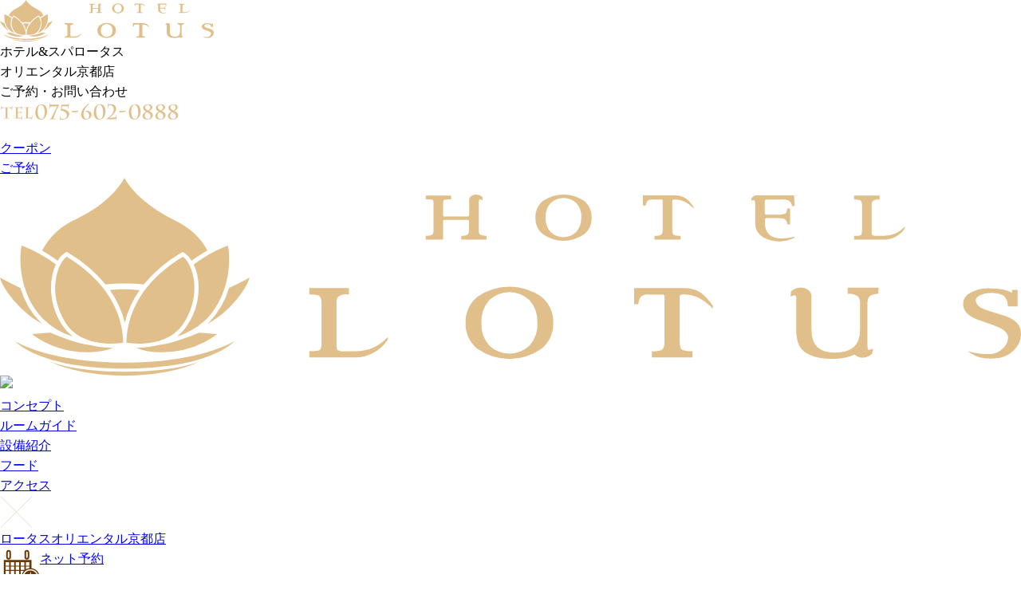

--- FILE ---
content_type: text/css
request_url: https://kyoto-lotus.com/css/import.css
body_size: 186
content:
@charset "utf-8";
/* CSS Document */

@import "format.css";
@import "layout.css";
@import "parts.css";
@import "page.css";
@import "page2.css";
@import "form.css";
@import "sp.css";


/*



【format.css】
余白リセット、行間

【layout.css】
ページ全体

【parts.css】
見出し等、共通パーツ

【page.css】
ページ毎の設定

【form.css】
フォーム用


@import "sp.css";
【sp.css】
スマホ用

*/


--- FILE ---
content_type: text/css
request_url: https://kyoto-lotus.com/css/page2.css
body_size: 1819
content:
@charset "utf-8";

/*
-----------------------------------------------

1: news-p
2: food-p

*/


/* 1: news-p
----------------------------------------------- */

.news11,.news11 a{color:#E0BF8A!important;}


#home-info .news .item .cat .label-2{
	background:#6fbf50;
}
#home-info .news .item .cat .label-3{
	background:#552b9a;
}
#home-info .news .item .cat .label-4{
	background:#dfb65e;
}


.news-pagetitle {
	letter-spacing: 0.2px;
	font-size: 50px;
	margin: 50px 0 35px 0;
	font-family: 'Tangerine', cursive;
	text-align: center;
	color:#E0BF8A;
}

@media (max-width: 768px) {
	.news-pagetitle {
		font-size: 30px;
		margin: 0px 0 20px 0;
	}
}

/* main */
@media (min-width: 769px) {}

@media (max-width: 768px) {
	#contents.news .main {
		margin-bottom: 40px;
	}
}

.news-title {
	font-size: 130%;
	border-bottom: 1px solid #E0BF8A;
	margin-bottom: 20px;
	padding-bottom: 5px;
}

.news-list {
	position: relative;
	font-size: 12px;
}

.news-list dt {
	position: absolute;
	left: 0;
	padding-left: 13px;
}

.news-list dt:before {
	border: 4px solid transparent;
	border-left: 6px solid #E0BF8A;
	content: "";
	position: absolute;
	left: 0;
	top: 4px;
}

.news-list dd {
	padding-bottom: 15px;
	margin-bottom: 15px;
	padding-left: 110px;
	border-bottom: 1px solid #E0BF8A;
}

.news-list dd a {
	text-decoration: none;
}

.news-list dd a:hover {
	text-decoration: underline;
}


/* entry */

.news-entry .date {
	font-size: 12px;
	margin-bottom: 25px;
}

.news-entry .body {
	font-size: 12px;
	margin-bottom: 50px;
}

.news-entry .body img {
	max-width: 100%;
	height: auto;
}




.news-entry .body .food{
	margin-bottom:30px;
}

@media (min-width: 769px) {

.news-entry .body .food .food-pic{
	display:table-cell;
	padding-right:20px;
}
.news-entry .body .food .discount,
.news-entry .body .food .food-menu{
	display:table-cell;
}


}
@media (max-width: 768px) {

.news-entry .body .food .food-pic{
	margin-bottom:20px;
}


}


.news-entry .body .food .food-menu ul{
	margin-bottom:5px;
}

.news-entry .body .food .food-menu li{
	border-bottom: 1px #888 dashed;
	padding: 5px 0;
}



.news-entry div.seasonal-amenity {
overflow: hidden;
}

@media (min-width: 769px) {

.news-entry div.seasonal-amenity-pic {
width: 320px;
margin: 0;
padding: 0;
float: left;
}
.news-entry div.seasonal-amenity-menu {
width: 300px;
margin: 0;
padding: 0 0 0 20px;
font-size: 14px;
float: left;
}
}


@media (max-width: 768px) {

.news-entry div.seasonal-amenity-pic {
	margin-bottom:20px;
}


}


.news-entry div.seasonal-amenity-menu ul{
margin: 0;
padding: 0;
}
.news-entry div.seasonal-amenity-menu li{
list-style: none;
border-bottom: 1px #888 dashed;
padding: 5px 0;
}
.news-entry div.seasonal-amenity-menu li.first{
list-style: none;
border-bottom: 1px #888 dashed;
padding: 0 0 5px;
}





.news-entry .back {
	text-align: center;
}

.news-entry .back a {
	text-decoration: none;
}

.news-entry .back a:before {
	border: 3px solid transparent;
	border-left: 5px solid #67605d;
	content: "";
	display: inline-block;
	vertical-align: middle;
	margin-right: 3px;
}

.news-entry .back a:hover {
	text-decoration: underline;
}


/* side-bar */

.side-news-block {
	margin-bottom: 35px;
}

.side-news-block h3 {
	border-bottom: 1px solid #E0BF8A;
	position: relative;
	padding-left: 12px;
	margin-bottom: 22px;
	padding-top: 4px;
	padding-bottom: 5px;
}

.side-news-block h3:before {
	position: absolute;
	left: 0;
	top: 15%;
	height: 70%;
	width: 3px;
	background: #898989;
	content: "";
}

.side-news-block dl,
.side-news-block ul {
	font-size: 12px;
}

.side-news-block dt {
	position: relative;
	padding-left: 12px;
}

.side-news-block dt:before {
	border: 3px solid transparent;
	border-left: 5px solid #E0BF8A;
	content: "";
	position: absolute;
	left: 0;
	top: 5px;
}

.side-news-block dd {
	padding-left: 12px;
	padding-bottom: 12px;
	margin-bottom: 12px;
	border-bottom: 1px solid #aaaaaa;
}

.side-news-block li {
	position: relative;
	padding-left: 12px;
	margin-bottom: 12px;
}

.side-news-block li:before {
	border: 3px solid transparent;
	border-left: 5px solid #E0BF8A;
	content: "";
	position: absolute;
	left: 0;
	top: 5px;
}

.side-news-block a {
	text-decoration: none;
}

.side-news-block a:hover {
	text-decoration: underline;
}


/* 2: food-p
----------------------------------------------- */

.event-template-default #contents,
.page-two-column #contents,
.single-post #contents {
	color: #E0BF8A;
}

.event-template-default #contents a,
.page-two-column #contents a,
.single-post #contents a {
	color: #E0BF8A;
}


.food-bg {
	background: url(../img/food/kv.jpg) no-repeat center center;
	background-size: cover;
}

.home-slider-contents .item *,
.home-slider-contents .item *:before,
.home-slider-contents .item *:after {
	-webkit-box-sizing: content-box;
	-moz-box-sizing: content-box;
	-o-box-sizing: content-box;
	-ms-box-sizing: content-box;
	box-sizing: content-box;
}

#food {
	padding-bottom: 1px;
}

#food .group {
	margin-bottom: 45px;
	border-bottom: 1px solid #4E4741;
}

#food .group:after {
	content: "";
	display: block;
	clear: both;
	height: 0;
}

#food .group:last-child {
	border-bottom: 0;
	margin-bottom: 0;
}

#food .group .col {
	margin-bottom: 45px;
}


#food h3{
	font-family: 'Noto Serif JP', serif;
	background: url(../img/food/ttl2.svg) no-repeat center bottom;
	text-align: center;
	padding-bottom: 60px;
	margin-bottom: 50px;
	font-size: 38px;
	letter-spacing: 0.05em;
}

#food .w_bn{
	font-family: 'Noto Serif JP', serif;
	max-width: 711px;
	margin: 0 auto 70px;
}

#food .bn{
	width: 711px;
	height: 272px;
	border: solid 1px #d3d3d3;
	padding-left: 50%;
	text-align: center;
	display: flex;
	justify-content: center;
	align-items: center;
	margin-bottom: 30px;
}

#food .bn span{
	font-size: 0.8em;
}

#food .bn01{
	background: #fff url(../img/food/image1.jpg) no-repeat 10px center;
}

#food .bn02{
	background: #fff url(../img/food/image2.jpg) no-repeat 10px center;
}

#food .bn03{
	background: #fff url(../img/food/image3.jpg) no-repeat 10px center;
}
#food .bn .text01{
	color: #604c3f;
	font-size: 21px;
	line-height: 1.2;
	margin-bottom: 6px;
}

#food .bn .text02{
	color: black;
	font-size: 34px;
	line-height: 1;
	margin-bottom: 10px;
	letter-spacing: 0.05em;
}

#food .bn .text03{
	color: black;
}

#food .btn{
	display: block;
	max-width: 395px;
	margin: 0 auto;
	color: #221814;
	font-size: 15px;
	font-weight: bold;
	background: #fff;
	height: 46px;
	line-height: 46px;
	text-align: center;
	box-shadow: 0 0 17px -4px rgb(0 0 0 / 60%);
}


@media (min-width: 769px) {
	#food .group .col1 {
		float: left;
		width: 415px;
	}
	#food .group .col2 {
		float: right;
		width: 405px;
	}
}

#food .group .subgroup {
	margin-bottom: 30px;
}

#food .group .img {
	margin-bottom: 20px;
}

#food .group .img img {
	max-width: 100%;
	height: auto;
}

#food .group h3 {
	font-size: 120%;
	margin-bottom: 25px;
}

#food .group dl {
	font-size: 12px;
	margin-bottom: 5px;
}

#food .group dl:after {
	content: "";
	display: block;
	clear: both;
	height: 0;
}

@media (min-width: 769px) {
	#food .group dt {
		float: left;
	}
	#food .group dd {
		float: right;
		text-align: right;
		padding-left: 8px;
	}
}

@media (max-width: 768px) {
	#food .group dt {
		position: relative;
		padding-left: 1em;
	}
	#food .group dt:before {
		content: "・";
		display: block;
		position: absolute;
		left: 0;
	}
	#food .group dd {
		margin: 0 0 5px 1em;
	}
}

@media (max-width: 767px) {
	#food h3{
		font-size: 24px;
		background-size: 240px auto;
	}
	#food .bn{
		padding: 70vw 0 7vw;
		height: auto;
	}
	#food .bn01,
	#food .bn02,
	#food .bn03
	{
		background-position: 5px 5px;
		background-size: calc(100% - 10px);
		
	}
	#food .bn .text01{
		color: #604c3f;
		font-size: 17px;
	}

	#food .bn .text02{
		font-size: 24px;
	}
	#food .btn{
		font-size: 14px;
	}
}


/* 3: campaign
----------------------------------------------- */

.campaign-template-default #contents {
	color: #E0BF8A;
}

.campaign-template-default #contents a {
	color: #E0BF8A;
}






















--- FILE ---
content_type: text/css
request_url: https://kyoto-lotus.com/css/format.css
body_size: 308
content:
@charset "utf-8";
/* CSS Document */

*{
	margin:0px;
	padding:0px;
	list-style-type:none;
}

h1,h2,h3,h4,h5,h6,p,ul,li,dl,dt,dd,div,table,tr,td,th,a{
	font-size:100%;
}

h1,h2,h3,h4,h5,h6{line-height:1.2;}
div,p,li,dt,dd{line-height:1.6; vertical-align:baseline;}
th,td{ line-height:1.7; text-align:left; font-weight:normal; vertical-align:top;}
img{border-width:0px; vertical-align:top;}

p{
	margin-bottom:1em;
}


a{
	outline:none;
	text-decoration: underline;
	vertical-align:baseline;
}
a:hover{text-decoration: none;}

area{outline:none;}


.Hover{}
.png{}

.css3{
	position:relative;
}

#map_canvas div{
	border-style:none;
}

.screen-reader-text{
	display:none;
}


--- FILE ---
content_type: image/svg+xml
request_url: https://kyoto-lotus.com/img/common/header/logo.svg
body_size: 2527
content:
<svg viewBox="0 0 264.06 51.16" xmlns="http://www.w3.org/2000/svg"><g fill="#e0bf8a"><path d="m100.3 41.87a10.16 10.16 0 0 1 -8.85 4.58h-11.45v-1.62h.45a7.39 7.39 0 0 0 2.06-.15q.65-.3.65-1.66v-10.71q0-1.51-.85-1.91a8.7 8.7 0 0 0 -2.31-.25v-1.61h10.24v1.61h-.35a3.83 3.83 0 0 0 -2.26.48 2 2 0 0 0 -.6 1.69v11c0 .7.12 1.14.35 1.31a3.21 3.21 0 0 0 1.61.25h3a11.46 11.46 0 0 0 8.3-3.67z"/><path d="m143.09 37.54a8.26 8.26 0 0 1 -3.14 6.77 14.5 14.5 0 0 1 -16.4 0 8.26 8.26 0 0 1 -3.14-6.77 8.31 8.31 0 0 1 3.14-6.82 14.55 14.55 0 0 1 16.42 0 8.34 8.34 0 0 1 3.12 6.82zm-4.12 0a8.34 8.34 0 0 0 -2-5.86 7.47 7.47 0 0 0 -10.46 0 8.34 8.34 0 0 0 -2 5.86 8.26 8.26 0 0 0 2 5.81 7.47 7.47 0 0 0 10.46 0 8.26 8.26 0 0 0 2.03-5.81z"/><path d="m184.34 33.82a14.77 14.77 0 0 0 -3.75-2.82 9.32 9.32 0 0 0 -4-.81c-.54 0-.8.17-.8.5v11.68q0 1.81.75 2.21a8 8 0 0 0 2.57.3v1.56h-10.52v-1.56a6.93 6.93 0 0 0 2.41-.25q.86-.45.86-2.16v-11.77a.45.45 0 0 0 -.5-.5q-2.26 0-3.52 0a3.28 3.28 0 0 0 -2 .45 3.37 3.37 0 0 0 -.73 2.06h-1.11v-4.17h12.57a8.23 8.23 0 0 1 4.73 1.21 14.26 14.26 0 0 1 3.07 3.37z"/><path d="m227.13 30q-2.06.1-2.52 1a3.5 3.5 0 0 0 -.25 1.57v9.87a16.57 16.57 0 0 0 .05 1.77c0 .2.13.3.3.3a3.09 3.09 0 0 0 1.06-.35 9 9 0 0 1 -.2 1.31 3.61 3.61 0 0 1 -2.46 1.06 3.2 3.2 0 0 1 -2.11-.81 13.26 13.26 0 0 1 -5.88 1.11q-4.78 0-7.19-1.91-2-1.61-2-5.53v-6.78a16.69 16.69 0 0 0 0-1.81c-.07-.27-.2-.4-.4-.4a2.71 2.71 0 0 0 -1.06.35l.1-1.36a3.88 3.88 0 0 1 2.51-1 3 3 0 0 1 2 .65 2.05 2.05 0 0 1 .8 1.66v8.7q0 5.83 6 5.83 6.54 0 6.54-5.77v-6.92a2.78 2.78 0 0 0 -.45-1.82 4 4 0 0 0 -2.72-.71v-1.57h8z"/><path d="m264.06 40.34a6 6 0 0 1 -1.89 4.32 7.36 7.36 0 0 1 -5 2.06 12.21 12.21 0 0 1 -3.57-.21 10 10 0 0 1 -3.32-1.68 17.16 17.16 0 0 0 5.88.76 4.83 4.83 0 0 0 3.17-1.43 3.87 3.87 0 0 0 1.4-2.77q0-1.89-3.4-3.11l-4.24-1.51q-4-1.42-4-4.11a3.35 3.35 0 0 1 1.91-2.94 9.21 9.21 0 0 1 4.76-1.13q4.16 0 6 1.18v-.77h1.43v4.24h-2.56a3.3 3.3 0 0 0 -1.3-2.9 6.6 6.6 0 0 0 -3.15-.55 5.9 5.9 0 0 0 -2.71.57q-1.11.57-1.11 1.28 0 1.72 2.94 2.64l4.49 1.39q4.31 1.4 4.27 4.67z"/><path d="m125.8 16h-6.52v-1a5.52 5.52 0 0 0 1-.07 1.21 1.21 0 0 0 .82-.42 1.71 1.71 0 0 0 .18-.87v-2.39c0-.24-.15-.36-.45-.36h-5.83a.34.34 0 0 0 -.39.39v4.72h-4.49v-1a4.55 4.55 0 0 0 1.13-.1.9.9 0 0 0 .81-.65 2.33 2.33 0 0 0 .06-.61v-7.13a1.06 1.06 0 0 0 -.18-.74 1.18 1.18 0 0 0 -.69-.19c-.34 0-.72 0-1.13 0v-1h6.52v1a6.39 6.39 0 0 0 -1.73.13c-.2.09-.31.37-.31.84v3.03a.34.34 0 0 0 .4.42h5.88c.3 0 .45-.13.45-.39v-3.97a1.14 1.14 0 0 1 .55-.92 2.07 2.07 0 0 1 1.26-.4 2.32 2.32 0 0 1 1.55.58s0 .06.06.06a7.7 7.7 0 0 0 .1.84 1.79 1.79 0 0 0 -.71-.26c-.11 0-.18.08-.23.23a5.26 5.26 0 0 0 -.1 1.23v6.65q0 .84.44 1.08a3.86 3.86 0 0 0 1.6.27z"/><path d="m153 10.32a5.3 5.3 0 0 1 -2 4.34 9.31 9.31 0 0 1 -10.52 0 5.3 5.3 0 0 1 -2-4.34 5.33 5.33 0 0 1 2-4.37 9.33 9.33 0 0 1 10.54 0 5.35 5.35 0 0 1 1.98 4.37zm-2.65 0a5.35 5.35 0 0 0 -1.26-3.76 4.79 4.79 0 0 0 -6.71 0 5.34 5.34 0 0 0 -1.26 3.76 5.3 5.3 0 0 0 1.23 3.68 4.8 4.8 0 0 0 6.71 0 5.31 5.31 0 0 0 1.26-3.68z"/><path d="m179.41 7.93a9.58 9.58 0 0 0 -2.41-1.81 6 6 0 0 0 -2.6-.52c-.35 0-.52.11-.52.32v7.49q0 1.16.48 1.42a5.14 5.14 0 0 0 1.64.17v1h-6.71v-1a4.46 4.46 0 0 0 1.55-.16c.36-.19.55-.66.55-1.39v-7.52a.29.29 0 0 0 -.32-.32h-2.26a2.1 2.1 0 0 0 -1.31.29 2.16 2.16 0 0 0 -.5 1.29h-.71v-2.65h8.07a5.27 5.27 0 0 1 3 .78 9.09 9.09 0 0 1 2 2.16z"/><path d="m205.55 7.32h-.71a1.88 1.88 0 0 0 -.94-1.49 4.44 4.44 0 0 0 -1.74-.23h-3.52a1.5 1.5 0 0 0 -.73.1c-.08.06-.11.25-.11.55v2.87c0 .28.16.42.48.42h2.78a4.63 4.63 0 0 0 2-.27c.32-.18.49-.62.52-1.31h.74v4.13h-.71a1.7 1.7 0 0 0 -.81-1.49 5.57 5.57 0 0 0 -1.71-.16h-2.78a.42.42 0 0 0 -.48.42 4.52 4.52 0 0 0 0 .71q0 4.13 4.39 4.13a13.43 13.43 0 0 0 3.2-.45l.06.29a2.31 2.31 0 0 0 -.45.16 7.81 7.81 0 0 1 -2.94.74 8.54 8.54 0 0 1 -4.78-1.1 4.32 4.32 0 0 1 -2-3.87v-4.54c0-.78-.12-1.16-.36-1.16a1.73 1.73 0 0 0 -.55.16l-.07-.55a3.72 3.72 0 0 1 .32-.42 1.37 1.37 0 0 1 1-.42h9.72z"/><path d="m234 13.1a6.52 6.52 0 0 1 -5.73 2.9h-7.36v-1h.29a4.77 4.77 0 0 0 1.32-.1c.28-.13.42-.48.42-1.07v-6.83c0-.64-.18-1.05-.55-1.23a5.58 5.58 0 0 0 -1.48-.16v-1h6.59v1h-.23a2.47 2.47 0 0 0 -1.45.31 1.31 1.31 0 0 0 -.39 1.08v7c0 .45.08.73.22.84a2.09 2.09 0 0 0 1 .16h1.94a7.35 7.35 0 0 0 5.41-2.36z"/><path d="m51.53 47.54s-6.73 3.62-19.27 3.62-19.26-3.62-19.26-3.62 6 2.63 19.27 2.63 19.26-2.63 19.26-2.63z"/><path d="m60.6 42.29s-6 7.06-28.33 7.06-28.34-7.06-28.34-7.06 8.79 5.52 28.33 5.52 28.34-5.52 28.34-5.52z"/><path d="m32.67 42.67c.33-12.25 9.43-19.08 14.61-22.26 2.32 1.45 5.25 9.34.23 17.17-3.79 5.9-11.94 5.53-14.84 5.09z"/><path d="m31.86 42.67c-.35-12.25-9.43-19.08-14.61-22.26-2.32 1.45-5.25 9.34-.25 17.17 3.81 5.9 12 5.53 14.86 5.09z"/><path d="m58.93 17.55a35.56 35.56 0 0 0 -8.83 4.86 13.43 13.43 0 0 1 .9 2.59 17.17 17.17 0 0 1 -2.55 13.12 11.15 11.15 0 0 1 -2.72 2.92 18.4 18.4 0 0 0 7.7-4.54c6.66-6.96 6.08-16.69 5.5-18.95z"/><path d="m47.41 41.62a30.87 30.87 0 0 1 -6.41 1.67 20.27 20.27 0 0 1 -5.29.68h-.61a18.31 18.31 0 0 0 6.68 1.15 24.36 24.36 0 0 0 14.45-4.67c-.63-.05-2.42-.24-4.77-.38-1.28.57-2.65 1.09-4.05 1.55z"/><path d="m28.77 44a20.23 20.23 0 0 1 -5.28-.68 30.84 30.84 0 0 1 -6.37-1.67c-1.4-.46-2.77-1-4.09-1.56-2.36.13-4.15.33-4.77.38a24.34 24.34 0 0 0 14.44 4.64 18.34 18.34 0 0 0 6.68-1.11z"/><path d="m59.24 28.49a21.71 21.71 0 0 1 -5.06 8.8c-.19.19-.39.36-.58.54.48-.27 1-.54 1.42-.83 5-3.12 9.07-8.8 9.52-11.21-1.26.77-3.1 1.67-5.3 2.7z"/><path d="m10.35 37.3a21.67 21.67 0 0 1 -5.06-8.8c-2.2-1-4-1.94-5.29-2.69.44 2.39 4.57 8.07 9.51 11.19.46.29.93.56 1.42.83-.19-.18-.4-.34-.58-.53z"/><path d="m32.26 37.47a24.42 24.42 0 0 1 3.83-8.41 33 33 0 0 0 -3.93-.23 33.67 33.67 0 0 0 -3.75.21 24.43 24.43 0 0 1 3.85 8.43z"/><path d="m14.93 21.44a5.75 5.75 0 0 1 1.74-1.94l.57-.35.57.35a36.75 36.75 0 0 1 9.51 8.1 34.3 34.3 0 0 1 4.84-.29 35.39 35.39 0 0 1 5 .3 36.7 36.7 0 0 1 9.51-8.1l.57-.35.57.35a5.74 5.74 0 0 1 1.73 1.94 44.08 44.08 0 0 1 4.07-2.62c-2-4.1-5.58-6.45-9.11-8.21-9.64-4.86-12.33-10.62-12.33-10.62s-2.55 5.91-12.44 10.65a18.31 18.31 0 0 0 -8.85 8.17 42.83 42.83 0 0 1 4.05 2.62z"/><path d="m16.11 38.16a17.19 17.19 0 0 1 -2.55-13.16 13.53 13.53 0 0 1 .87-2.63 35.58 35.58 0 0 0 -8.83-4.86c-.57 2.27-1.16 12 5.54 19a18.33 18.33 0 0 0 7.7 4.54 11.16 11.16 0 0 1 -2.73-2.89z"/></g></svg>

--- FILE ---
content_type: text/plain; charset=UTF-8
request_url: https://best-delight.com/footer/BDhotels.php
body_size: 1433
content:
				<div class="f-group-area">
					<h2 class="f-group-main-title"><span><a href="http://best-delight.com/hotellist/" target="_blank">BestDelight's Hotels</a></span></h2>
					<div class="f-group-contents-area clearfix">

						<div class="f-group-box"  style="margin-left:0!important;">
							<h3 class="f-group-sub-title"><a href="http://best-delight.com/hotellist/#lotus" target="_blank">HOTEL LOTUS<br>(ホテル ロータス)</a></h3>
							<ul>
								<li><a href="http://kyoto-lotus.com/" target="_blank">・オリエンタル京都南店</a></li>
								<li><a href="http://kyoto-lotus-modern.com/" target="_blank">・モダン京都店</a></li>
								<li><a href="http://sakai-lotus.com/" target="_blank">・オリエンタル堺店</a></li>
								<li><a href="http://sakai-lotus-modern.com/" target="_blank">・モダン堺店</a></li>
								<li><a href="http://nara-lotus.com/" target="_blank">・奈良店</a></li>
								<li><a href="http://otsu-lotus.com/" target="_blank">・大津店</a></li>
								<li><a href="http://koiwa-lotus.com/" target="_blank">・小岩店</a></li>
								<li><a href="http://iwatsuki-lotus.com/" target="_blank">・岩槻店</a></li>
								<li><a href="http://shibuya-lotus.com" target="_blank">・渋谷店</a></li>
								<li><a href="http://ikebukuro-lotus.com" target="_blank">・池袋店</a></li>
								<li><a href="https://chiba-lotus.com" target="_blank">・千葉店</a></li>
								<li><a href="https://morioka-lotus.com" target="_blank">・盛岡店</a></li>
								<li><a href="https://kyoto-lotus-gorgeous.com/" target="_blank">・ゴージャスジャパン京都店</a></li>
								<li><a href="https://umeda-lotus.com" target="_blank">・梅田店</a></li>
								<li><a href="https://higashiosaka-lotus-gorgeous.com" target="_blank">・東大阪店</a></li>
								<li><a href="https://okayama-lotus.com" target="_blank">・岡山店</a></li>
								<li><a href="https://ibaraki-lotus.com" target="_blank">・茨木店</a></li>
								<li><a href="https://mito-lotus.com" target="_blank">・水戸店</a></li>
								<li><a href="https://yokohama-lotus.com" target="_blank">・横浜店</a></li>
							</ul>
            <br>
							<h3 class="f-group-sub-title"><a href="http://best-delight.com/hotellist/#spa_lotus" target="_blank">SPA LOTUS<br>(スパ ロータス)</a></h3>
							<ul>
								<li><a href="http://spa-lotus.jp/" target="_blank">・京都南店</a></li>
							</ul>
						</div>
						<div class="f-group-box" style="width:16%!important; margin-left:0!important;">
							<h3 class="f-group-sub-title"><a href="http://best-delight.com/hotellist/#atlantis" target="_blank">HOTEL ATLANTIS<br>(ホテル アトランティス)</a></h3>
							<ul>
								<li><a href="http://higashiosaka-atlantis.com/" target="_blank">・東大阪店</a></li>
								<li><a href="http://otsu-atlantis.com/" target="_blank">・大津店</a></li>
								<li><a href="http://otaru-atlantis.com/" target="_blank">・小樽店</a></li>
								<li><a href="https://machida-atlantis.com" target="_blank">・町田店</a></li>
								<li><a href="http://iwatsuki-atlantis.com" target="_blank">・岩槻店</a></li>
								<li><a href="https://oarai-atlantis.com" target="_blank">・大洗店</a></li>
								<li><a href="https://numazu-atlantis.com" target="_blank">・沼津店</a></li>
								<li><a href="https://ikutama-atlantis.com" target="_blank">・生玉店</a></li>
							</ul>
            <br>
							<h3 class="f-group-sub-title"><a href="http://best-delight.com/hotellist/#abnormal" target="_blank">HOTEL ABnormal<br>(ホテル アブノーマル)</a></h3>
							<ul>
								<li><a href="http://osaka-abnormal.com/" target="_blank">・泉大津店</a></li>
							</ul>
						</div>
						<div class="f-group-box"  style="margin-left:0!important;">
							<h3 class="f-group-sub-title"><a href="http://best-delight.com/hotellist/#artia" target="_blank">HOTEL ARTIA<br>(ホテル アルティア)</a></h3>
							<ul>
								<li><a href="http://gifu-artia-sensual.com/" target="_blank">・センシュアル岐南店</a></li>
								<li><a href="http://gifu-artia-luxury.com/" target="_blank">・ラグジュアリー 岐南店 </a></li>
								<li><a href="http://ogaki-artia.com/" target="_blank">・大垣店</a></li>
								<li><a href="http://nagoya-artia.com" target="_blank">・名古屋店</a></li>
								<li><a href="http://izumiotsu-artia.com" target="_blank">・泉大津店</a></li>
								<li><a href="https://artia-dinosaur.com" target="_blank">・ダイナソー</a></li>
								<li><a href="https://artia-dinosaur-s.com" target="_blank">・ダイナソーセンシュアル</a></li>
								<li><a href="https://machida-artia-dinosaur.com" target="_blank">・ダイナソー町田店</a></li>
								<li><a href="https://hirakata-dinosaur.com/" target="_blank">・ダイナソー枚方店</a></li>
							</ul>
            <br>
							<h3 class="f-group-sub-title"><a href="http://best-delight.com/hotellist/#chronos" target="_blank">HOTEL CHRONOS<br>(ホテル クロノス)</a></h3>
							<ul>
								<li><a href="https://hotel-chronos.com/" target="_blank">・京都店</a></li>
							</ul>
						</div>
						<div class="f-group-box" style="width:16%!important; margin-left:0!important;">
							<h3 class="f-group-sub-title"><a href="http://best-delight.com/hotellist/#eldia" target="_blank">HOTEL ELDIA<br>(ホテル エルディア)</a></h3>
							<ul>
								<li><a href="http://eldia.me/" target="_blank">・行田店</a></li>
								<li><a href="http://kobe-eldia-modern.com/" target="_blank">・モダン神戸店</a></li>
								<li><a href="http://yamanashi-eldia.com/" target="_blank">・山梨店</a></li>
								<li><a href="http://kobe-eldia-luxury.com/" target="_blank">・ラグジュアリー神戸店 </a></li>
								<li><a href="http://eldia-jpmodern.com/" target="_blank">・ジャパニーズモダン</a></li>
								<li><a href="http://fukuchiyama-eldia.com" target="_blank">・福知山店</a></li>
								<li><a href="http://machida-eldia.com" target="_blank">・町田店</a></li>
								<li><a href="https://sendai-eldia-modern.com" target="_blank">・モダン仙台店</a></li>
								<li><a href="https://sendai-hoteleldia-luxury.com" target="_blank">・ラグジュアリー仙台店</a></li>
							</ul>
						</div>
						<div class="f-group-box"  style="margin-left:0!important;">
							<h3 class="f-group-sub-title"><a href="http://best-delight.com/hotellist/#sweets" target="_blank">SWEETS HOTEL<br>(スイーツホテル)</a></h3>
							<ul>
								<li><a href="https://machida-sweetshotel.com" target="_blank">・町田店</a></li>
								<li><a href="https://kyoto-sweetshotel.com/" target="_blank">・京都店</a></li>
								<li><a href="https://ikebukuro-sweetshotel.com" target="_blank">・池袋店</a></li>
							</ul>
            <br>
							<h3 class="f-group-sub-title"><a href="http://best-delight.com/hotellist/#saladelrey" target="_blank">HOTEL sala del rey<br>(ホテル サラ・デル・レイ)</a></h3>
							<ul>
								<li><a href="https://best-delight.com/saladelrey/" target="_blank">・難波店</a></li>
							</ul>
						</div>
						<div class="f-group-box" style="width:16%!important; margin-left:0!important;">
							<h3 class="f-group-sub-title"><a href="http://best-delight.com/hotellist/#luna" target="_blank">HOTEL LUNA<br>(ホテル ルナ)</a></h3>
							<ul>
								<li><a href="http://sakuranomiya-luna.com/" target="_blank">・桜ノ宮店</a></li>
								<li><a href="http://sennan-luna.com/" target="_blank">・泉南店</a></li>
								<li><a href="http://ikeda-luna.com/" target="_blank">・池田店</a></li>
								<li><a href="http://kashiba-luna.com/" target="_blank">・香芝店</a></li>
								<li><a href="http://otsu-luna.com/" target="_blank">・大津店</a></li>
								<li><a href="http://sakuranomiya-luna-modern.com/" target="_blank">・モダン桜ノ宮店</a></li>
								<li><a href="http://ibaraki-luna.com" target="_blank">・茨木店</a></li>
								<li><a href="http://izumiotsu-luna.com" target="_blank">・泉大津店</a></li>
								<li><a href="https://machida-luna.com" target="_blank">・町田店</a></li>
								<li><a href="https://kawagoe-luna.com" target="_blank">・川越店</a></li>
								<li><a href="https://sendai-hotelluna.com" target="_blank">・仙台店</a></li>
							</ul>
						</div>
					</div> <!-- /.f-group-contents-area -->
				</div> <!-- /.f-group-area -->


--- FILE ---
content_type: image/svg+xml
request_url: https://kyoto-lotus.com/img/common/footer/logo.svg
body_size: 2507
content:
<svg viewBox="0 0 286.6 55.53" xmlns="http://www.w3.org/2000/svg"><g fill="#4c1c00"><path d="m108.86 45.44a11 11 0 0 1 -9.61 5h-12.44v-1.78h.49a8 8 0 0 0 2.24-.16c.47-.22.71-.82.71-1.8v-11.63q0-1.64-.93-2.08a9.43 9.43 0 0 0 -2.51-.27v-1.72h11.13v1.75h-.38a4.16 4.16 0 0 0 -2.46.52 2.21 2.21 0 0 0 -.66 1.83v11.9q0 1.15.38 1.42a3.48 3.48 0 0 0 1.75.27h3.28a12.44 12.44 0 0 0 9-4z"/><path d="m155.3 40.75a9 9 0 0 1 -3.41 7.34 15.73 15.73 0 0 1 -17.8 0 9 9 0 0 1 -3.41-7.34 9 9 0 0 1 3.41-7.4 15.79 15.79 0 0 1 17.82 0 9.05 9.05 0 0 1 3.39 7.4zm-4.48 0a9.05 9.05 0 0 0 -2.13-6.36 8.11 8.11 0 0 0 -11.35 0 9.05 9.05 0 0 0 -2.13 6.36 9 9 0 0 0 2.13 6.3 8.11 8.11 0 0 0 11.35 0 9 9 0 0 0 2.14-6.3z"/><path d="m200.07 36.71a16 16 0 0 0 -4.07-3.06 10.12 10.12 0 0 0 -4.4-.87c-.58 0-.87.18-.87.55v12.67q0 2 .82 2.4a8.63 8.63 0 0 0 2.78.33v1.69h-11.33v-1.7a7.52 7.52 0 0 0 2.62-.27q.93-.49.93-2.35v-12.78a.48.48 0 0 0 -.55-.55q-2.46-.05-3.82-.05a3.56 3.56 0 0 0 -2.21.49 3.65 3.65 0 0 0 -.79 2.24h-1.18v-4.45h13.65a8.94 8.94 0 0 1 5.13 1.31 15.51 15.51 0 0 1 3.33 3.66z"/><path d="m246.52 32.57q-2.24.11-2.73 1.1a3.8 3.8 0 0 0 -.27 1.7v10.71a18 18 0 0 0 .05 1.92c0 .22.14.33.33.33a3.36 3.36 0 0 0 1.1-.33 9.85 9.85 0 0 1 -.22 1.42 3.92 3.92 0 0 1 -2.67 1.15 3.48 3.48 0 0 1 -2.29-.87 14.39 14.39 0 0 1 -6.39 1.2q-5.19 0-7.81-2.07-2.18-1.75-2.19-6v-7.43a18 18 0 0 0 -.05-2c-.08-.29-.22-.44-.44-.44a2.94 2.94 0 0 0 -1.15.38l.21-1.44a4.21 4.21 0 0 1 2.73-1 3.28 3.28 0 0 1 2.13.71 2.23 2.23 0 0 1 .87 1.8v9.39q0 6.33 6.5 6.33 7.09 0 7.09-6.26v-7.56a3 3 0 0 0 -.49-2q-.66-.71-3-.77v-1.7h8.68z"/><path d="m286.6 43.79a6.48 6.48 0 0 1 -2.05 4.69 8 8 0 0 1 -5.47 2.23 13.25 13.25 0 0 1 -3.87-.23 10.89 10.89 0 0 1 -3.6-1.82 18.61 18.61 0 0 0 6.38.82 5.25 5.25 0 0 0 3.44-1.55 4.2 4.2 0 0 0 1.52-3q0-2-3.69-3.37l-4.6-1.64q-4.33-1.55-4.33-4.46a3.64 3.64 0 0 1 2.07-3.19 10 10 0 0 1 5.18-1.27q4.51 0 6.52 1.28v-.78h1.55v4.6h-2.78a3.59 3.59 0 0 0 -1.41-3.1 7.15 7.15 0 0 0 -3.46-.6 6.4 6.4 0 0 0 -2.94.61q-1.21.61-1.21 1.39 0 1.87 3.19 2.87l4.88 1.5q4.73 1.46 4.68 5.02z"/><path d="m136.54 17.4h-7.08v-1.12a6 6 0 0 0 1.09-.07 1.31 1.31 0 0 0 .9-.46 1.86 1.86 0 0 0 .19-.95v-2.59c0-.26-.17-.38-.49-.38h-6.38a.37.37 0 0 0 -.42.42v5.15h-4.87v-1.12a5 5 0 0 0 1.23-.11 1 1 0 0 0 .88-.7 2.52 2.52 0 0 0 .07-.66v-7.74a1.15 1.15 0 0 0 -.19-.81 1.28 1.28 0 0 0 -.75-.21c-.37 0-.78 0-1.23 0v-1.12h7.08v1.07a7 7 0 0 0 -1.87.14c-.22.09-.33.4-.33.91v3.33a.37.37 0 0 0 .42.42h6.38c.33 0 .49-.14.49-.42v-4.26a1.24 1.24 0 0 1 .59-1 2.25 2.25 0 0 1 1.37-.44 2.52 2.52 0 0 1 1.68.63s0 .07.07.07a8.4 8.4 0 0 0 .1.91 1.94 1.94 0 0 0 -.77-.28c-.12 0-.2.08-.24.25a5.71 5.71 0 0 0 -.11 1.33v7.22q0 .91.47 1.17a4.19 4.19 0 0 0 1.73.3z"/><path d="m166 11.2a5.75 5.75 0 0 1 -2.19 4.71 10.1 10.1 0 0 1 -11.42 0 5.75 5.75 0 0 1 -2.19-4.71 5.79 5.79 0 0 1 2.19-4.75 10.12 10.12 0 0 1 11.44 0 5.81 5.81 0 0 1 2.17 4.75zm-2.87 0a5.8 5.8 0 0 0 -1.37-4.08 5.2 5.2 0 0 0 -7.29 0 5.8 5.8 0 0 0 -1.37 4.08 5.75 5.75 0 0 0 1.37 4 5.21 5.21 0 0 0 7.29 0 5.76 5.76 0 0 0 1.39-4z"/><path d="m194.73 8.61a10.41 10.41 0 0 0 -2.61-2 6.53 6.53 0 0 0 -2.82-.56c-.37 0-.56.12-.56.35v8.13q0 1.26.52 1.54a5.57 5.57 0 0 0 1.79.21v1.12h-7.29v-1.08a4.84 4.84 0 0 0 1.68-.17c.4-.21.6-.71.6-1.51v-8.21a.31.31 0 0 0 -.35-.35h-2.45a2.28 2.28 0 0 0 -1.42.32 2.35 2.35 0 0 0 -.51 1.44h-.77v-2.91h8.76a5.72 5.72 0 0 1 3.29.84 9.87 9.87 0 0 1 2.14 2.35z"/><path d="m223.1 7.94h-.77a2 2 0 0 0 -1-1.61 4.82 4.82 0 0 0 -1.89-.25h-3.84a1.63 1.63 0 0 0 -.79.11c-.08.07-.12.27-.12.6v3.11c0 .3.18.46.52.46h3a5 5 0 0 0 2.14-.3c.35-.2.54-.67.56-1.42h.81v4.48h-.72a1.84 1.84 0 0 0 -.88-1.61 6.05 6.05 0 0 0 -1.85-.18h-3a.46.46 0 0 0 -.52.46 4.89 4.89 0 0 0 0 .77q0 4.49 4.77 4.49a14.54 14.54 0 0 0 3.47-.49l.07.31a2.49 2.49 0 0 0 -.49.18 8.47 8.47 0 0 1 -3.19.81 9.27 9.27 0 0 1 -5.18-1.19 4.69 4.69 0 0 1 -2.2-4.21v-4.94c0-.84-.13-1.26-.39-1.26a1.88 1.88 0 0 0 -.6.17l-.07-.6a4.06 4.06 0 0 1 .35-.45 1.49 1.49 0 0 1 1.09-.46h10.55z"/><path d="m253.93 14.21a7.08 7.08 0 0 1 -6.17 3.19h-8v-1.12h.32a5.19 5.19 0 0 0 1.44-.11q.48-.17.48-1.17v-7.44c0-.7-.2-1.14-.6-1.33a6 6 0 0 0 -1.63-.23v-1.07h7.15v1.07h-.25a2.68 2.68 0 0 0 -1.58.33 1.42 1.42 0 0 0 -.42 1.17v7.64c0 .49.08.79.24.91a2.26 2.26 0 0 0 1.12.18h2.1a8 8 0 0 0 5.78-2.56z"/><path d="m55.93 51.59s-7.31 3.94-20.93 3.94-20.91-3.93-20.91-3.93 6.51 2.85 20.91 2.85 20.93-2.86 20.93-2.86z"/><path d="m65.77 45.9s-6.47 7.66-30.77 7.66-30.73-7.66-30.73-7.66 9.55 6 30.75 6 30.75-6 30.75-6z"/><path d="m35.46 46.32c.37-13.32 10.23-20.72 15.86-24.17 2.51 1.58 5.7 10.14.25 18.63-4.12 6.42-12.96 6.01-16.11 5.54z"/><path d="m34.58 46.32c-.38-13.32-10.24-20.72-15.86-24.17-2.51 1.58-5.7 10.14-.25 18.63 4.11 6.42 12.96 6.01 16.11 5.54z"/><path d="m64 19a38.63 38.63 0 0 0 -9.59 5.28 14.56 14.56 0 0 1 .94 2.85 18.64 18.64 0 0 1 -2.77 14.24 12.1 12.1 0 0 1 -3 3.17 20 20 0 0 0 8.42-4.87c7.22-7.61 6.59-18.17 6-20.67z"/><path d="m51.46 45.17a33.48 33.48 0 0 1 -6.91 1.83 22 22 0 0 1 -5.74.74h-.67a19.87 19.87 0 0 0 7.26 1.26 26.44 26.44 0 0 0 15.68-5.07c-.68-.05-2.62-.26-5.18-.41-1.43.59-2.9 1.16-4.44 1.65z"/><path d="m31.22 47.73a21.94 21.94 0 0 1 -5.73-.73 33.46 33.46 0 0 1 -6.92-1.82c-1.51-.5-3-1.07-4.43-1.7-2.56.14-4.5.35-5.18.41a26.41 26.41 0 0 0 15.68 5.11 19.91 19.91 0 0 0 7.25-1.24z"/><path d="m64.3 30.92a23.57 23.57 0 0 1 -5.49 9.56c-.2.21-.42.39-.63.59.53-.29 1-.59 1.54-.9 5.36-3.39 9.84-9.56 10.28-12.17-1.31.82-3.32 1.81-5.7 2.92z"/><path d="m11.23 40.48a23.53 23.53 0 0 1 -5.49-9.56c-2.39-1.11-4.39-2.1-5.74-2.92.48 2.61 5 8.77 10.33 12.16.5.31 1 .61 1.54.9-.21-.19-.44-.37-.64-.58z"/><path d="m35 40.67a26.49 26.49 0 0 1 4.16-9.13 35.76 35.76 0 0 0 -4.27-.25 36.49 36.49 0 0 0 -4.07.23 26.52 26.52 0 0 1 4.18 9.15z"/><path d="m16.21 23.27a6.24 6.24 0 0 1 1.88-2.11l.62-.38.62.38a39.89 39.89 0 0 1 10.32 8.79 37.28 37.28 0 0 1 5.26-.32 38.26 38.26 0 0 1 5.46.33 39.82 39.82 0 0 1 10.33-8.8l.62-.38.62.38a6.24 6.24 0 0 1 1.88 2.11 47.81 47.81 0 0 1 4.42-2.85c-2.16-4.45-6.06-7-9.89-8.91-10.52-5.26-13.44-11.51-13.44-11.51s-2.77 6.41-13.5 11.56a19.88 19.88 0 0 0 -9.61 8.86 46.37 46.37 0 0 1 4.41 2.85z"/><path d="m17.48 41.42a18.66 18.66 0 0 1 -2.77-14.24 14.71 14.71 0 0 1 .94-2.85 38.65 38.65 0 0 0 -9.58-5.33c-.62 2.46-1.26 13 6 20.62a19.9 19.9 0 0 0 8.36 4.92 12.12 12.12 0 0 1 -2.95-3.12z"/></g></svg>

--- FILE ---
content_type: text/plain
request_url: https://www.google-analytics.com/j/collect?v=1&_v=j102&a=1793494874&t=pageview&_s=1&dl=https%3A%2F%2Fbest-delight.com%2Fhotel-lotus%2Fnews%2F%25E3%2580%25904%25E3%2583%25BB5%25E6%259C%2588%25E3%2582%25A4%25E3%2583%2599%25E3%2583%25B3%25E3%2583%2588%25E3%2582%25AB%25E3%2583%25AC%25E3%2583%25B3%25E3%2583%2580%25E3%2583%25BC%25E3%2580%2591%2F%3Fhotel%3Do_kyoto&ul=en-us%40posix&dt=%E3%80%904%E3%83%BB5%E6%9C%88%E3%82%A4%E3%83%99%E3%83%B3%E3%83%88%E3%82%AB%E3%83%AC%E3%83%B3%E3%83%80%E3%83%BC%E3%80%91%20%E2%80%93%20%E3%83%9B%E3%83%86%E3%83%AB%E3%83%AD%E3%83%BC%E3%82%BF%E3%82%B9&sr=1280x720&vp=1280x720&_u=IEBAAEABAAAAACAAI~&jid=1631698816&gjid=471122991&cid=72449194.1768820447&tid=UA-96994616-8&_gid=1137427271.1768820447&_r=1&_slc=1&z=897878744
body_size: -451
content:
2,cG-RCRDV8WGEN